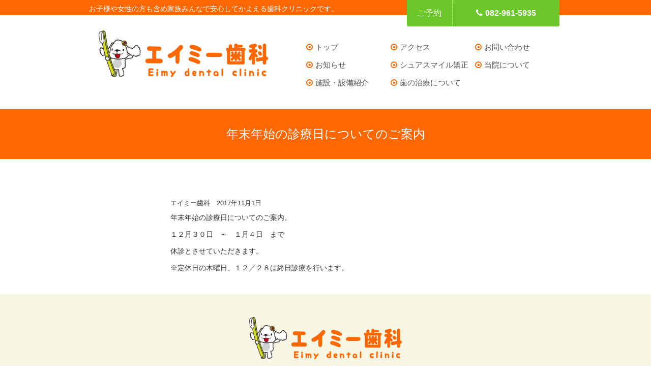

--- FILE ---
content_type: text/html; charset=UTF-8
request_url: https://eimy-dc.com/news/%E5%B9%B4%E6%9C%AB%E5%B9%B4%E5%A7%8B%E3%81%AE%E8%A8%BA%E7%99%82%E6%97%A5%E3%81%AB%E3%81%A4%E3%81%84%E3%81%A6%E3%81%AE%E3%81%94%E6%A1%88%E5%86%85-2/
body_size: 11812
content:
<!DOCTYPE html>
	<head>	
	
	<!-- ==============================================
	　 サイトタイトル
	=============================================== -->
	<title>年末年始の診療日についてのご案内 | エイミー歯科エイミー歯科</title>
	
	<!-- ==============================================
		metaタグ
	=============================================== -->
	
	<!-- パフォーマンスのために使用する文字のエンコーディングを記述 -->
	<meta charset="UTF-8" />
	
	<!-- IE8+に対して「IE=edge」と指定することで、利用できる最も互換性の高い最新のエンジンを使用するよう指示できる -->
	<meta http-equiv="X-UA-Compatible" content="IE=edge">
	
	<!-- モバイル端末への対応、ページをビューポートの幅に合わせてレンダリング（Android, iOS6以降）。ズームを許可しない設定「user-scalable=no」は加えない方がよい -->
	<meta name="viewport" content="width=device-width, initial-scale=1">
	
	<!-- content属性にページの紹介文を記述-->
	<meta name="description" content="">
	 
	<!-- content属性にページの著者情報を記述 -->
	<meta name="author" content="">
	
	<!-- iOSなどスマホで電話番号を自動で電話リンクへ書き換えるのを防ぐ -->
	<meta name="format-detection" content="telephone=no">
	
	<!-- ==============================================
	　CSS
	=============================================== -->	
	<link href="https://eimy-dc.com/wp/wp-content/themes/CRAZY_WP_Theme_Ocean/bs/css/bootstrap.min.css" rel="stylesheet" media="screen">
	<!-- フォントアイコン -->
	<link href="//netdna.bootstrapcdn.com/bootstrap/3.0.0/css/bootstrap-glyphicons.css" rel="stylesheet" media="screen">
	<link href="//netdna.bootstrapcdn.com/font-awesome/4.0.3/css/font-awesome.css" rel="stylesheet">
	
	<!-- 画像スライダー -->
	<link href="https://eimy-dc.com/wp/wp-content/themes/CRAZY_WP_Theme_Ocean/js/flexslider.css" rel="stylesheet" />
	

	<!-- wordpressスタイルシート -->
	<link rel="stylesheet" type="text/css" href="https://eimy-dc.com/wp/wp-content/themes/CRAZY_WP_Theme_Ocean/style.css" />
	
	<!-- IE8以下用に2つのスクリプトを記述
     html5shiv.js: IE8以下にHTML5の要素を認識するようにさせる
     respond.js: IE8以下にMedia Queriesの代替え機能を提供 -->
	<!--[if lt IE 9]>
	<script src="//cdn.jsdelivr.net/html5shiv/3.7.2/html5shiv.min.js"></script>
	<script src="//cdnjs.cloudflare.com/ajax/libs/respond.js/1.4.2/respond.min.js"></script>
	<![endif]-->
	
	<!-- ==============================================
	　Favicons
	=============================================== -->
	<link rel="shortcut icon" href="https://eimy-dc.com/wp/wp-content/themes/CRAZY_WP_Theme_Ocean/bs/assets/favicon.ico">
	<link rel="apple-touch-icon" href="https://eimy-dc.com/wp/wp-content/themes/CRAZY_WP_Theme_Ocean/bs/assets/apple-touch-icon.png">
	<link rel="apple-touch-icon" sizes="72x72" href="https://eimy-dc.com/wp/wp-content/themes/CRAZY_WP_Theme_Ocean/bs/assets/apple-touch-icon-72x72.png">
	<link rel="apple-touch-icon" sizes="114x114" href="https://eimy-dc.com/wp/wp-content/themes/CRAZY_WP_Theme_Ocean/bs/assets/apple-touch-icon-114x114.png">
		
	
	<!-- ==============================================
	　Fonts
	=============================================== -->
<link href='https://fonts.googleapis.com/css?family=Lato:100,300,400' rel='stylesheet' type='text/css'>
	
	<!-- ==============================================
	　JavaScript
	=============================================== -->
	
	
	
		<style>img:is([sizes="auto" i], [sizes^="auto," i]) { contain-intrinsic-size: 3000px 1500px }</style>
	
		<!-- All in One SEO 4.1.3.4 -->
		<meta name="description" content="年末年始の診療日についてのご案内。 １２月３０日 ～ １月４日 まで 休診とさせていただきます。 ※定休日の木 […]"/>
		<link rel="canonical" href="https://eimy-dc.com/news/%e5%b9%b4%e6%9c%ab%e5%b9%b4%e5%a7%8b%e3%81%ae%e8%a8%ba%e7%99%82%e6%97%a5%e3%81%ab%e3%81%a4%e3%81%84%e3%81%a6%e3%81%ae%e3%81%94%e6%a1%88%e5%86%85-2/" />
		<meta property="og:site_name" content="エイミー歯科 | お子様や女性の方も含め家族みんなで安心してかよえる歯科クリニックです。" />
		<meta property="og:type" content="article" />
		<meta property="og:title" content="年末年始の診療日についてのご案内 | エイミー歯科" />
		<meta property="og:description" content="年末年始の診療日についてのご案内。 １２月３０日 ～ １月４日 まで 休診とさせていただきます。 ※定休日の木 […]" />
		<meta property="og:url" content="https://eimy-dc.com/news/%e5%b9%b4%e6%9c%ab%e5%b9%b4%e5%a7%8b%e3%81%ae%e8%a8%ba%e7%99%82%e6%97%a5%e3%81%ab%e3%81%a4%e3%81%84%e3%81%a6%e3%81%ae%e3%81%94%e6%a1%88%e5%86%85-2/" />
		<meta property="article:published_time" content="2017-11-01T08:21:56Z" />
		<meta property="article:modified_time" content="2017-11-01T08:24:14Z" />
		<meta property="article:author" content="info@eimy-dc.com" />
		<meta name="twitter:card" content="summary" />
		<meta name="twitter:domain" content="eimy-dc.com" />
		<meta name="twitter:title" content="年末年始の診療日についてのご案内 | エイミー歯科" />
		<meta name="twitter:description" content="年末年始の診療日についてのご案内。 １２月３０日 ～ １月４日 まで 休診とさせていただきます。 ※定休日の木 […]" />
		<meta name="google" content="nositelinkssearchbox" />
		<script type="application/ld+json" class="aioseo-schema">
			{"@context":"https:\/\/schema.org","@graph":[{"@type":"WebSite","@id":"https:\/\/eimy-dc.com\/#website","url":"https:\/\/eimy-dc.com\/","name":"\u30a8\u30a4\u30df\u30fc\u6b6f\u79d1","description":"\u304a\u5b50\u69d8\u3084\u5973\u6027\u306e\u65b9\u3082\u542b\u3081\u5bb6\u65cf\u307f\u3093\u306a\u3067\u5b89\u5fc3\u3057\u3066\u304b\u3088\u3048\u308b\u6b6f\u79d1\u30af\u30ea\u30cb\u30c3\u30af\u3067\u3059\u3002","publisher":{"@id":"https:\/\/eimy-dc.com\/#organization"}},{"@type":"Organization","@id":"https:\/\/eimy-dc.com\/#organization","name":"\u30a8\u30a4\u30df\u30fc\u6b6f\u79d1","url":"https:\/\/eimy-dc.com\/"},{"@type":"BreadcrumbList","@id":"https:\/\/eimy-dc.com\/news\/%e5%b9%b4%e6%9c%ab%e5%b9%b4%e5%a7%8b%e3%81%ae%e8%a8%ba%e7%99%82%e6%97%a5%e3%81%ab%e3%81%a4%e3%81%84%e3%81%a6%e3%81%ae%e3%81%94%e6%a1%88%e5%86%85-2\/#breadcrumblist","itemListElement":[{"@type":"ListItem","@id":"https:\/\/eimy-dc.com\/#listItem","position":"1","item":{"@type":"WebPage","@id":"https:\/\/eimy-dc.com\/","name":"\u30db\u30fc\u30e0","description":"\u30a8\u30a4\u30df\u30fc\u6b6f\u79d1\u306f\u5e83\u5cf6\u5e02\u4f50\u4f2f\u533a\u4e94\u65e5\u5e02\u306b\u3042\u308b\u6b6f\u79d1\u30af\u30ea\u30cb\u30c3\u30af\u3067\u3059\u3002\u30b3\u30a4\u30f3\u901a\u308a\u8fd1\u304f\u3001\u30a8\u30c7\u30a3\u30aa\u30f3\u4e94\u65e5\u5e02\u5e97\u3055\u3093\u306e\u5411\u3044\u306b\u3042\u308a\u3001\u304a\u5b50\u69d8\u3084\u5973\u6027\u306e\u65b9\u3082\u542b\u3081\u5bb6\u65cf\u307f\u3093\u306a\u3067\u5b89\u5fc3\u3057\u3066\u901a\u3063\u3066\u3044\u305f\u3060\u3051\u307e\u3059\u3002","url":"https:\/\/eimy-dc.com\/"},"nextItem":"https:\/\/eimy-dc.com\/news\/%e5%b9%b4%e6%9c%ab%e5%b9%b4%e5%a7%8b%e3%81%ae%e8%a8%ba%e7%99%82%e6%97%a5%e3%81%ab%e3%81%a4%e3%81%84%e3%81%a6%e3%81%ae%e3%81%94%e6%a1%88%e5%86%85-2\/#listItem"},{"@type":"ListItem","@id":"https:\/\/eimy-dc.com\/news\/%e5%b9%b4%e6%9c%ab%e5%b9%b4%e5%a7%8b%e3%81%ae%e8%a8%ba%e7%99%82%e6%97%a5%e3%81%ab%e3%81%a4%e3%81%84%e3%81%a6%e3%81%ae%e3%81%94%e6%a1%88%e5%86%85-2\/#listItem","position":"2","item":{"@type":"WebPage","@id":"https:\/\/eimy-dc.com\/news\/%e5%b9%b4%e6%9c%ab%e5%b9%b4%e5%a7%8b%e3%81%ae%e8%a8%ba%e7%99%82%e6%97%a5%e3%81%ab%e3%81%a4%e3%81%84%e3%81%a6%e3%81%ae%e3%81%94%e6%a1%88%e5%86%85-2\/","name":"\u5e74\u672b\u5e74\u59cb\u306e\u8a3a\u7642\u65e5\u306b\u3064\u3044\u3066\u306e\u3054\u6848\u5185","description":"\u5e74\u672b\u5e74\u59cb\u306e\u8a3a\u7642\u65e5\u306b\u3064\u3044\u3066\u306e\u3054\u6848\u5185\u3002 \uff11\uff12\u6708\uff13\uff10\u65e5 \uff5e \uff11\u6708\uff14\u65e5 \u307e\u3067 \u4f11\u8a3a\u3068\u3055\u305b\u3066\u3044\u305f\u3060\u304d\u307e\u3059\u3002 \u203b\u5b9a\u4f11\u65e5\u306e\u6728 [\u2026]","url":"https:\/\/eimy-dc.com\/news\/%e5%b9%b4%e6%9c%ab%e5%b9%b4%e5%a7%8b%e3%81%ae%e8%a8%ba%e7%99%82%e6%97%a5%e3%81%ab%e3%81%a4%e3%81%84%e3%81%a6%e3%81%ae%e3%81%94%e6%a1%88%e5%86%85-2\/"},"previousItem":"https:\/\/eimy-dc.com\/#listItem"}]},{"@type":"Person","@id":"https:\/\/eimy-dc.com\/author\/eimy-dc\/#author","url":"https:\/\/eimy-dc.com\/author\/eimy-dc\/","name":"eimy-dc","image":{"@type":"ImageObject","@id":"https:\/\/eimy-dc.com\/news\/%e5%b9%b4%e6%9c%ab%e5%b9%b4%e5%a7%8b%e3%81%ae%e8%a8%ba%e7%99%82%e6%97%a5%e3%81%ab%e3%81%a4%e3%81%84%e3%81%a6%e3%81%ae%e3%81%94%e6%a1%88%e5%86%85-2\/#authorImage","url":"https:\/\/secure.gravatar.com\/avatar\/9eb63917a061901d876cb3a34982253a614f90c83e9557cc4a3a0eb57363f919?s=96&d=mm&r=g","width":"96","height":"96","caption":"eimy-dc"},"sameAs":["info@eimy-dc.com"]},{"@type":"WebPage","@id":"https:\/\/eimy-dc.com\/news\/%e5%b9%b4%e6%9c%ab%e5%b9%b4%e5%a7%8b%e3%81%ae%e8%a8%ba%e7%99%82%e6%97%a5%e3%81%ab%e3%81%a4%e3%81%84%e3%81%a6%e3%81%ae%e3%81%94%e6%a1%88%e5%86%85-2\/#webpage","url":"https:\/\/eimy-dc.com\/news\/%e5%b9%b4%e6%9c%ab%e5%b9%b4%e5%a7%8b%e3%81%ae%e8%a8%ba%e7%99%82%e6%97%a5%e3%81%ab%e3%81%a4%e3%81%84%e3%81%a6%e3%81%ae%e3%81%94%e6%a1%88%e5%86%85-2\/","name":"\u5e74\u672b\u5e74\u59cb\u306e\u8a3a\u7642\u65e5\u306b\u3064\u3044\u3066\u306e\u3054\u6848\u5185 | \u30a8\u30a4\u30df\u30fc\u6b6f\u79d1","description":"\u5e74\u672b\u5e74\u59cb\u306e\u8a3a\u7642\u65e5\u306b\u3064\u3044\u3066\u306e\u3054\u6848\u5185\u3002 \uff11\uff12\u6708\uff13\uff10\u65e5 \uff5e \uff11\u6708\uff14\u65e5 \u307e\u3067 \u4f11\u8a3a\u3068\u3055\u305b\u3066\u3044\u305f\u3060\u304d\u307e\u3059\u3002 \u203b\u5b9a\u4f11\u65e5\u306e\u6728 [\u2026]","inLanguage":"ja","isPartOf":{"@id":"https:\/\/eimy-dc.com\/#website"},"breadcrumb":{"@id":"https:\/\/eimy-dc.com\/news\/%e5%b9%b4%e6%9c%ab%e5%b9%b4%e5%a7%8b%e3%81%ae%e8%a8%ba%e7%99%82%e6%97%a5%e3%81%ab%e3%81%a4%e3%81%84%e3%81%a6%e3%81%ae%e3%81%94%e6%a1%88%e5%86%85-2\/#breadcrumblist"},"author":"https:\/\/eimy-dc.com\/author\/eimy-dc\/#author","creator":"https:\/\/eimy-dc.com\/author\/eimy-dc\/#author","datePublished":"2017-11-01T08:21:56+09:00","dateModified":"2017-11-01T08:24:14+09:00"}]}
		</script>
		<!-- All in One SEO -->

		<!-- This site uses the Google Analytics by ExactMetrics plugin v6.8.0 - Using Analytics tracking - https://www.exactmetrics.com/ -->
							<script src="//www.googletagmanager.com/gtag/js?id=UA-77015451-1"  type="text/javascript" data-cfasync="false" async></script>
			<script type="text/javascript" data-cfasync="false">
				var em_version = '6.8.0';
				var em_track_user = true;
				var em_no_track_reason = '';
				
								var disableStr = 'ga-disable-UA-77015451-1';

				/* Function to detect opted out users */
				function __gtagTrackerIsOptedOut() {
					return document.cookie.indexOf( disableStr + '=true' ) > - 1;
				}

				/* Disable tracking if the opt-out cookie exists. */
				if ( __gtagTrackerIsOptedOut() ) {
					window[disableStr] = true;
				}

				/* Opt-out function */
				function __gtagTrackerOptout() {
					document.cookie = disableStr + '=true; expires=Thu, 31 Dec 2099 23:59:59 UTC; path=/';
					window[disableStr] = true;
				}

				if ( 'undefined' === typeof gaOptout ) {
					function gaOptout() {
						__gtagTrackerOptout();
					}
				}
								window.dataLayer = window.dataLayer || [];
				if ( em_track_user ) {
					function __gtagTracker() {dataLayer.push( arguments );}
					__gtagTracker( 'js', new Date() );
					__gtagTracker( 'set', {
						'developer_id.dNDMyYj' : true,
						                    });
					__gtagTracker( 'config', 'UA-77015451-1', {
						forceSSL:true,					} );
										window.gtag = __gtagTracker;										(
						function () {
							/* https://developers.google.com/analytics/devguides/collection/analyticsjs/ */
							/* ga and __gaTracker compatibility shim. */
							var noopfn = function () {
								return null;
							};
							var newtracker = function () {
								return new Tracker();
							};
							var Tracker = function () {
								return null;
							};
							var p = Tracker.prototype;
							p.get = noopfn;
							p.set = noopfn;
							p.send = function (){
								var args = Array.prototype.slice.call(arguments);
								args.unshift( 'send' );
								__gaTracker.apply(null, args);
							};
							var __gaTracker = function () {
								var len = arguments.length;
								if ( len === 0 ) {
									return;
								}
								var f = arguments[len - 1];
								if ( typeof f !== 'object' || f === null || typeof f.hitCallback !== 'function' ) {
									if ( 'send' === arguments[0] ) {
										var hitConverted, hitObject = false, action;
										if ( 'event' === arguments[1] ) {
											if ( 'undefined' !== typeof arguments[3] ) {
												hitObject = {
													'eventAction': arguments[3],
													'eventCategory': arguments[2],
													'eventLabel': arguments[4],
													'value': arguments[5] ? arguments[5] : 1,
												}
											}
										}
										if ( 'pageview' === arguments[1] ) {
											if ( 'undefined' !== typeof arguments[2] ) {
												hitObject = {
													'eventAction': 'page_view',
													'page_path' : arguments[2],
												}
											}
										}
										if ( typeof arguments[2] === 'object' ) {
											hitObject = arguments[2];
										}
										if ( typeof arguments[5] === 'object' ) {
											Object.assign( hitObject, arguments[5] );
										}
										if ( 'undefined' !== typeof arguments[1].hitType ) {
											hitObject = arguments[1];
											if ( 'pageview' === hitObject.hitType ) {
												hitObject.eventAction = 'page_view';
											}
										}
										if ( hitObject ) {
											action = 'timing' === arguments[1].hitType ? 'timing_complete' : hitObject.eventAction;
											hitConverted = mapArgs( hitObject );
											__gtagTracker( 'event', action, hitConverted );
										}
									}
									return;
								}

								function mapArgs( args ) {
									var arg, hit = {};
									var gaMap = {
										'eventCategory': 'event_category',
										'eventAction': 'event_action',
										'eventLabel': 'event_label',
										'eventValue': 'event_value',
										'nonInteraction': 'non_interaction',
										'timingCategory': 'event_category',
										'timingVar': 'name',
										'timingValue': 'value',
										'timingLabel': 'event_label',
										'page' : 'page_path',
										'location' : 'page_location',
										'title' : 'page_title',
									};
									for ( arg in args ) {
										if ( args.hasOwnProperty(arg) && gaMap.hasOwnProperty(arg) ) {
											hit[gaMap[arg]] = args[arg];
										} else {
											hit[arg] = args[arg];
										}
									}
									return hit;
								}

								try {
									f.hitCallback();
								} catch ( ex ) {
								}
							};
							__gaTracker.create = newtracker;
							__gaTracker.getByName = newtracker;
							__gaTracker.getAll = function () {
								return [];
							};
							__gaTracker.remove = noopfn;
							__gaTracker.loaded = true;
							window['__gaTracker'] = __gaTracker;
						}
					)();
									} else {
										console.log( "" );
					( function () {
							function __gtagTracker() {
								return null;
							}
							window['__gtagTracker'] = __gtagTracker;
							window['gtag'] = __gtagTracker;
					} )();
									}
			</script>
				<!-- / Google Analytics by ExactMetrics -->
		<script type="text/javascript">
/* <![CDATA[ */
window._wpemojiSettings = {"baseUrl":"https:\/\/s.w.org\/images\/core\/emoji\/16.0.1\/72x72\/","ext":".png","svgUrl":"https:\/\/s.w.org\/images\/core\/emoji\/16.0.1\/svg\/","svgExt":".svg","source":{"concatemoji":"https:\/\/eimy-dc.com\/wp\/wp-includes\/js\/wp-emoji-release.min.js?ver=6.8.3"}};
/*! This file is auto-generated */
!function(s,n){var o,i,e;function c(e){try{var t={supportTests:e,timestamp:(new Date).valueOf()};sessionStorage.setItem(o,JSON.stringify(t))}catch(e){}}function p(e,t,n){e.clearRect(0,0,e.canvas.width,e.canvas.height),e.fillText(t,0,0);var t=new Uint32Array(e.getImageData(0,0,e.canvas.width,e.canvas.height).data),a=(e.clearRect(0,0,e.canvas.width,e.canvas.height),e.fillText(n,0,0),new Uint32Array(e.getImageData(0,0,e.canvas.width,e.canvas.height).data));return t.every(function(e,t){return e===a[t]})}function u(e,t){e.clearRect(0,0,e.canvas.width,e.canvas.height),e.fillText(t,0,0);for(var n=e.getImageData(16,16,1,1),a=0;a<n.data.length;a++)if(0!==n.data[a])return!1;return!0}function f(e,t,n,a){switch(t){case"flag":return n(e,"\ud83c\udff3\ufe0f\u200d\u26a7\ufe0f","\ud83c\udff3\ufe0f\u200b\u26a7\ufe0f")?!1:!n(e,"\ud83c\udde8\ud83c\uddf6","\ud83c\udde8\u200b\ud83c\uddf6")&&!n(e,"\ud83c\udff4\udb40\udc67\udb40\udc62\udb40\udc65\udb40\udc6e\udb40\udc67\udb40\udc7f","\ud83c\udff4\u200b\udb40\udc67\u200b\udb40\udc62\u200b\udb40\udc65\u200b\udb40\udc6e\u200b\udb40\udc67\u200b\udb40\udc7f");case"emoji":return!a(e,"\ud83e\udedf")}return!1}function g(e,t,n,a){var r="undefined"!=typeof WorkerGlobalScope&&self instanceof WorkerGlobalScope?new OffscreenCanvas(300,150):s.createElement("canvas"),o=r.getContext("2d",{willReadFrequently:!0}),i=(o.textBaseline="top",o.font="600 32px Arial",{});return e.forEach(function(e){i[e]=t(o,e,n,a)}),i}function t(e){var t=s.createElement("script");t.src=e,t.defer=!0,s.head.appendChild(t)}"undefined"!=typeof Promise&&(o="wpEmojiSettingsSupports",i=["flag","emoji"],n.supports={everything:!0,everythingExceptFlag:!0},e=new Promise(function(e){s.addEventListener("DOMContentLoaded",e,{once:!0})}),new Promise(function(t){var n=function(){try{var e=JSON.parse(sessionStorage.getItem(o));if("object"==typeof e&&"number"==typeof e.timestamp&&(new Date).valueOf()<e.timestamp+604800&&"object"==typeof e.supportTests)return e.supportTests}catch(e){}return null}();if(!n){if("undefined"!=typeof Worker&&"undefined"!=typeof OffscreenCanvas&&"undefined"!=typeof URL&&URL.createObjectURL&&"undefined"!=typeof Blob)try{var e="postMessage("+g.toString()+"("+[JSON.stringify(i),f.toString(),p.toString(),u.toString()].join(",")+"));",a=new Blob([e],{type:"text/javascript"}),r=new Worker(URL.createObjectURL(a),{name:"wpTestEmojiSupports"});return void(r.onmessage=function(e){c(n=e.data),r.terminate(),t(n)})}catch(e){}c(n=g(i,f,p,u))}t(n)}).then(function(e){for(var t in e)n.supports[t]=e[t],n.supports.everything=n.supports.everything&&n.supports[t],"flag"!==t&&(n.supports.everythingExceptFlag=n.supports.everythingExceptFlag&&n.supports[t]);n.supports.everythingExceptFlag=n.supports.everythingExceptFlag&&!n.supports.flag,n.DOMReady=!1,n.readyCallback=function(){n.DOMReady=!0}}).then(function(){return e}).then(function(){var e;n.supports.everything||(n.readyCallback(),(e=n.source||{}).concatemoji?t(e.concatemoji):e.wpemoji&&e.twemoji&&(t(e.twemoji),t(e.wpemoji)))}))}((window,document),window._wpemojiSettings);
/* ]]> */
</script>
<style id='wp-emoji-styles-inline-css' type='text/css'>

	img.wp-smiley, img.emoji {
		display: inline !important;
		border: none !important;
		box-shadow: none !important;
		height: 1em !important;
		width: 1em !important;
		margin: 0 0.07em !important;
		vertical-align: -0.1em !important;
		background: none !important;
		padding: 0 !important;
	}
</style>
<link rel='stylesheet' id='wp-block-library-css' href='https://eimy-dc.com/wp/wp-includes/css/dist/block-library/style.min.css?ver=6.8.3' type='text/css' media='all' />
<style id='classic-theme-styles-inline-css' type='text/css'>
/*! This file is auto-generated */
.wp-block-button__link{color:#fff;background-color:#32373c;border-radius:9999px;box-shadow:none;text-decoration:none;padding:calc(.667em + 2px) calc(1.333em + 2px);font-size:1.125em}.wp-block-file__button{background:#32373c;color:#fff;text-decoration:none}
</style>
<style id='global-styles-inline-css' type='text/css'>
:root{--wp--preset--aspect-ratio--square: 1;--wp--preset--aspect-ratio--4-3: 4/3;--wp--preset--aspect-ratio--3-4: 3/4;--wp--preset--aspect-ratio--3-2: 3/2;--wp--preset--aspect-ratio--2-3: 2/3;--wp--preset--aspect-ratio--16-9: 16/9;--wp--preset--aspect-ratio--9-16: 9/16;--wp--preset--color--black: #000000;--wp--preset--color--cyan-bluish-gray: #abb8c3;--wp--preset--color--white: #ffffff;--wp--preset--color--pale-pink: #f78da7;--wp--preset--color--vivid-red: #cf2e2e;--wp--preset--color--luminous-vivid-orange: #ff6900;--wp--preset--color--luminous-vivid-amber: #fcb900;--wp--preset--color--light-green-cyan: #7bdcb5;--wp--preset--color--vivid-green-cyan: #00d084;--wp--preset--color--pale-cyan-blue: #8ed1fc;--wp--preset--color--vivid-cyan-blue: #0693e3;--wp--preset--color--vivid-purple: #9b51e0;--wp--preset--gradient--vivid-cyan-blue-to-vivid-purple: linear-gradient(135deg,rgba(6,147,227,1) 0%,rgb(155,81,224) 100%);--wp--preset--gradient--light-green-cyan-to-vivid-green-cyan: linear-gradient(135deg,rgb(122,220,180) 0%,rgb(0,208,130) 100%);--wp--preset--gradient--luminous-vivid-amber-to-luminous-vivid-orange: linear-gradient(135deg,rgba(252,185,0,1) 0%,rgba(255,105,0,1) 100%);--wp--preset--gradient--luminous-vivid-orange-to-vivid-red: linear-gradient(135deg,rgba(255,105,0,1) 0%,rgb(207,46,46) 100%);--wp--preset--gradient--very-light-gray-to-cyan-bluish-gray: linear-gradient(135deg,rgb(238,238,238) 0%,rgb(169,184,195) 100%);--wp--preset--gradient--cool-to-warm-spectrum: linear-gradient(135deg,rgb(74,234,220) 0%,rgb(151,120,209) 20%,rgb(207,42,186) 40%,rgb(238,44,130) 60%,rgb(251,105,98) 80%,rgb(254,248,76) 100%);--wp--preset--gradient--blush-light-purple: linear-gradient(135deg,rgb(255,206,236) 0%,rgb(152,150,240) 100%);--wp--preset--gradient--blush-bordeaux: linear-gradient(135deg,rgb(254,205,165) 0%,rgb(254,45,45) 50%,rgb(107,0,62) 100%);--wp--preset--gradient--luminous-dusk: linear-gradient(135deg,rgb(255,203,112) 0%,rgb(199,81,192) 50%,rgb(65,88,208) 100%);--wp--preset--gradient--pale-ocean: linear-gradient(135deg,rgb(255,245,203) 0%,rgb(182,227,212) 50%,rgb(51,167,181) 100%);--wp--preset--gradient--electric-grass: linear-gradient(135deg,rgb(202,248,128) 0%,rgb(113,206,126) 100%);--wp--preset--gradient--midnight: linear-gradient(135deg,rgb(2,3,129) 0%,rgb(40,116,252) 100%);--wp--preset--font-size--small: 13px;--wp--preset--font-size--medium: 20px;--wp--preset--font-size--large: 36px;--wp--preset--font-size--x-large: 42px;--wp--preset--spacing--20: 0.44rem;--wp--preset--spacing--30: 0.67rem;--wp--preset--spacing--40: 1rem;--wp--preset--spacing--50: 1.5rem;--wp--preset--spacing--60: 2.25rem;--wp--preset--spacing--70: 3.38rem;--wp--preset--spacing--80: 5.06rem;--wp--preset--shadow--natural: 6px 6px 9px rgba(0, 0, 0, 0.2);--wp--preset--shadow--deep: 12px 12px 50px rgba(0, 0, 0, 0.4);--wp--preset--shadow--sharp: 6px 6px 0px rgba(0, 0, 0, 0.2);--wp--preset--shadow--outlined: 6px 6px 0px -3px rgba(255, 255, 255, 1), 6px 6px rgba(0, 0, 0, 1);--wp--preset--shadow--crisp: 6px 6px 0px rgba(0, 0, 0, 1);}:where(.is-layout-flex){gap: 0.5em;}:where(.is-layout-grid){gap: 0.5em;}body .is-layout-flex{display: flex;}.is-layout-flex{flex-wrap: wrap;align-items: center;}.is-layout-flex > :is(*, div){margin: 0;}body .is-layout-grid{display: grid;}.is-layout-grid > :is(*, div){margin: 0;}:where(.wp-block-columns.is-layout-flex){gap: 2em;}:where(.wp-block-columns.is-layout-grid){gap: 2em;}:where(.wp-block-post-template.is-layout-flex){gap: 1.25em;}:where(.wp-block-post-template.is-layout-grid){gap: 1.25em;}.has-black-color{color: var(--wp--preset--color--black) !important;}.has-cyan-bluish-gray-color{color: var(--wp--preset--color--cyan-bluish-gray) !important;}.has-white-color{color: var(--wp--preset--color--white) !important;}.has-pale-pink-color{color: var(--wp--preset--color--pale-pink) !important;}.has-vivid-red-color{color: var(--wp--preset--color--vivid-red) !important;}.has-luminous-vivid-orange-color{color: var(--wp--preset--color--luminous-vivid-orange) !important;}.has-luminous-vivid-amber-color{color: var(--wp--preset--color--luminous-vivid-amber) !important;}.has-light-green-cyan-color{color: var(--wp--preset--color--light-green-cyan) !important;}.has-vivid-green-cyan-color{color: var(--wp--preset--color--vivid-green-cyan) !important;}.has-pale-cyan-blue-color{color: var(--wp--preset--color--pale-cyan-blue) !important;}.has-vivid-cyan-blue-color{color: var(--wp--preset--color--vivid-cyan-blue) !important;}.has-vivid-purple-color{color: var(--wp--preset--color--vivid-purple) !important;}.has-black-background-color{background-color: var(--wp--preset--color--black) !important;}.has-cyan-bluish-gray-background-color{background-color: var(--wp--preset--color--cyan-bluish-gray) !important;}.has-white-background-color{background-color: var(--wp--preset--color--white) !important;}.has-pale-pink-background-color{background-color: var(--wp--preset--color--pale-pink) !important;}.has-vivid-red-background-color{background-color: var(--wp--preset--color--vivid-red) !important;}.has-luminous-vivid-orange-background-color{background-color: var(--wp--preset--color--luminous-vivid-orange) !important;}.has-luminous-vivid-amber-background-color{background-color: var(--wp--preset--color--luminous-vivid-amber) !important;}.has-light-green-cyan-background-color{background-color: var(--wp--preset--color--light-green-cyan) !important;}.has-vivid-green-cyan-background-color{background-color: var(--wp--preset--color--vivid-green-cyan) !important;}.has-pale-cyan-blue-background-color{background-color: var(--wp--preset--color--pale-cyan-blue) !important;}.has-vivid-cyan-blue-background-color{background-color: var(--wp--preset--color--vivid-cyan-blue) !important;}.has-vivid-purple-background-color{background-color: var(--wp--preset--color--vivid-purple) !important;}.has-black-border-color{border-color: var(--wp--preset--color--black) !important;}.has-cyan-bluish-gray-border-color{border-color: var(--wp--preset--color--cyan-bluish-gray) !important;}.has-white-border-color{border-color: var(--wp--preset--color--white) !important;}.has-pale-pink-border-color{border-color: var(--wp--preset--color--pale-pink) !important;}.has-vivid-red-border-color{border-color: var(--wp--preset--color--vivid-red) !important;}.has-luminous-vivid-orange-border-color{border-color: var(--wp--preset--color--luminous-vivid-orange) !important;}.has-luminous-vivid-amber-border-color{border-color: var(--wp--preset--color--luminous-vivid-amber) !important;}.has-light-green-cyan-border-color{border-color: var(--wp--preset--color--light-green-cyan) !important;}.has-vivid-green-cyan-border-color{border-color: var(--wp--preset--color--vivid-green-cyan) !important;}.has-pale-cyan-blue-border-color{border-color: var(--wp--preset--color--pale-cyan-blue) !important;}.has-vivid-cyan-blue-border-color{border-color: var(--wp--preset--color--vivid-cyan-blue) !important;}.has-vivid-purple-border-color{border-color: var(--wp--preset--color--vivid-purple) !important;}.has-vivid-cyan-blue-to-vivid-purple-gradient-background{background: var(--wp--preset--gradient--vivid-cyan-blue-to-vivid-purple) !important;}.has-light-green-cyan-to-vivid-green-cyan-gradient-background{background: var(--wp--preset--gradient--light-green-cyan-to-vivid-green-cyan) !important;}.has-luminous-vivid-amber-to-luminous-vivid-orange-gradient-background{background: var(--wp--preset--gradient--luminous-vivid-amber-to-luminous-vivid-orange) !important;}.has-luminous-vivid-orange-to-vivid-red-gradient-background{background: var(--wp--preset--gradient--luminous-vivid-orange-to-vivid-red) !important;}.has-very-light-gray-to-cyan-bluish-gray-gradient-background{background: var(--wp--preset--gradient--very-light-gray-to-cyan-bluish-gray) !important;}.has-cool-to-warm-spectrum-gradient-background{background: var(--wp--preset--gradient--cool-to-warm-spectrum) !important;}.has-blush-light-purple-gradient-background{background: var(--wp--preset--gradient--blush-light-purple) !important;}.has-blush-bordeaux-gradient-background{background: var(--wp--preset--gradient--blush-bordeaux) !important;}.has-luminous-dusk-gradient-background{background: var(--wp--preset--gradient--luminous-dusk) !important;}.has-pale-ocean-gradient-background{background: var(--wp--preset--gradient--pale-ocean) !important;}.has-electric-grass-gradient-background{background: var(--wp--preset--gradient--electric-grass) !important;}.has-midnight-gradient-background{background: var(--wp--preset--gradient--midnight) !important;}.has-small-font-size{font-size: var(--wp--preset--font-size--small) !important;}.has-medium-font-size{font-size: var(--wp--preset--font-size--medium) !important;}.has-large-font-size{font-size: var(--wp--preset--font-size--large) !important;}.has-x-large-font-size{font-size: var(--wp--preset--font-size--x-large) !important;}
:where(.wp-block-post-template.is-layout-flex){gap: 1.25em;}:where(.wp-block-post-template.is-layout-grid){gap: 1.25em;}
:where(.wp-block-columns.is-layout-flex){gap: 2em;}:where(.wp-block-columns.is-layout-grid){gap: 2em;}
:root :where(.wp-block-pullquote){font-size: 1.5em;line-height: 1.6;}
</style>
<link rel='stylesheet' id='biz-cal-style-css' href='https://eimy-dc.com/wp/wp-content/plugins/biz-calendar/biz-cal.css?ver=2.2.0' type='text/css' media='all' />
<link rel='stylesheet' id='contact-form-7-css' href='https://eimy-dc.com/wp/wp-content/plugins/contact-form-7/includes/css/styles.css?ver=5.4.2' type='text/css' media='all' />
<link rel='stylesheet' id='contact-form-7-confirm-css' href='https://eimy-dc.com/wp/wp-content/plugins/contact-form-7-add-confirm/includes/css/styles.css?ver=5.1' type='text/css' media='all' />
<script type="text/javascript" id="exactmetrics-frontend-script-js-extra">
/* <![CDATA[ */
var exactmetrics_frontend = {"js_events_tracking":"true","download_extensions":"zip,mp3,mpeg,pdf,docx,pptx,xlsx,rar","inbound_paths":"[{\"path\":\"\\\/go\\\/\",\"label\":\"affiliate\"},{\"path\":\"\\\/recommend\\\/\",\"label\":\"affiliate\"}]","home_url":"https:\/\/eimy-dc.com","hash_tracking":"false","ua":"UA-77015451-1"};
/* ]]> */
</script>
<script type="text/javascript" src="https://eimy-dc.com/wp/wp-content/plugins/google-analytics-dashboard-for-wp/assets/js/frontend-gtag.min.js?ver=6.8.0" id="exactmetrics-frontend-script-js"></script>
<script type="text/javascript" src="https://eimy-dc.com/wp/wp-includes/js/jquery/jquery.min.js?ver=3.7.1" id="jquery-core-js"></script>
<script type="text/javascript" src="https://eimy-dc.com/wp/wp-includes/js/jquery/jquery-migrate.min.js?ver=3.4.1" id="jquery-migrate-js"></script>
<script type="text/javascript" id="biz-cal-script-js-extra">
/* <![CDATA[ */
var bizcalOptions = {"holiday_title":"\u4f11\u8a3a\u65e5","sun":"on","thu":"on","temp_holidays":"2019-01-01\r\n2019-01-02\r\n2019-01-03\r\n2019-01-14\r\n2019-02-11\r\n2019-04-29\r\n2019-05-03\r\n\r\n2019-05-04\r\n2019-05-05\r\n2019-05-06\r\n2019-07-15\r\n2019-08-12\r\n2019-08-13\r\n2019-08-14\r\n2019-08-16\r\n2019-09-16\r\n2019-09-23\r\n2019-10-14\r\n2019-10-22\r\n2019-11-04\r\n2019-11-23\r\n2019-12-28\r\n2019-12-30\r\n2019-12-31\r\n2020-01-01\r\n2020-01-03\r\n2020-02-06\r\n2020-02-11\r\n2020-02-20\r\n2020-02-24\r\n2020-03-05\r\n2020-03-12\r\n2020-03-20\r\n2020-03-26\r\n2020-04-02\r\n2020-04-09\r\n2020-04-16\r\n2020-04-23\r\n2020-04-29\r\n2020-05-04\r\n2020-05-05\r\n2020-05-06\r\n2020-05-07\r\n2020-07-24\r\n2020-08-10\r\n2020-08-11\r\n2020-08-12\r\n2020-08-13\r\n2020-08-14\r\n2020-12-29\r\n2020-12-30\r\n2020-12-31\r\n2021-01-01\r\n2021-01-02\r\n2021-01-03\r\n2021-01-11\r\n2021-02-23\r\n2021-03-20\r\n2021-05-03\r\n2021-05-04\r\n2021-05-05\r\n2021-07-22\r\n2021-07-23\r\n2021-08-09\r\n2021-08-11\r\n2021-08-12\r\n2021-08-13\r\n2021-09-20\r\n2021-11-03\r\n2021-11-23\r\n2021-12-29\r\n2021-12-30\r\n2021-12-31\r\n2022-01-01\r\n2022-01-02\r\n2022-01-03\r\n2022-01-10\r\n2022-02-11\r\n2022-02-23\r\n2022-03-21\r\n2022-04-29\r\n2022-05-02\r\n2022-05-03\r\n2022-05-04\r\n2022-05-05\r\n2022-08-15\r\n2022-08-16\r\n2022-08-17\r\n2022-07-18\r\n2022-09-19\r\n2022-09-23\r\n2022-10-10\r\n2022-11-23\r\n2022-12-29\r\n2022-12-30\r\n2022-12-31\r\n2023-01-01\r\n2023-01-02\r\n2023-01-03\r\n2023-01-09\r\n2023-02-11\r\n2023-03-21\r\n2023-04-29\r\n2023-05-03\r\n2023-05-05\r\n2023-05-06\r\n2023-07-17\r\n2023-08-11\r\n2023-08-14\r\n2023-08-15\r\n2023-08-16\r\n2023-09-18\r\n2023-09-23\r\n2023-10-09\r\n2023-11-03\r\n2023-12-29\r\n2023-12-30\r\n2023-12-31\r\n2024-01-01\r\n2024-01-02\r\n2024-01-03\r\n2024-01-08\r\n2024-02-12\r\n2024-02-23\r\n2024-03-11\r\n2024-03-20\r\n2024-04-29\r\n2024-05-02\r\n2024-05-03\r\n2024-05-04\r\n2024-05-05\r\n2024-05-06\r\n2024-07-15\r\n2024-08-12\r\n2024-08-13\r\n2024-08-14\r\n2024-08-15\r\n2024-09-16\r\n2024-09-23\r\n2024-10-14\r\n2024-11-04\r\n2024-11-23\r\n2024-12-30\r\n2024-12-31\r\n2025-01-01\r\n2025-01-02\r\n2025-01-03\r\n2025-01-13\r\n2025-02-11\r\n2025-02-24\r\n2025-04-29\r\n2025-05-03\r\n2025-05-05\r\n2025-05-06\r\n2025-05-07\r\n2025-07-21\r\n2025-07-30\r\n2025-08-05\r\n2025-08-06\r\n2025-08-11\r\n2025-08-12\r\n2025-08-13\r\n2025-11-03\r\n2025-11-24\r\n2025-12-30\r\n2025-12-31","temp_weekdays":"2019-01-04\r\n2019-01-17\r\n2019-02-14\r\n2019-04-30\r\n2019-05-01\r\n2019-05-02\r\n2019-05-09\r\n2019-07-18\r\n2019-09-19\r\n2019-09-26\r\n2019-10-17\r\n2019-10-24\r\n2019-11-07\r\n2019-11-21\r\n2019-12-26\r\n2020-02-13\r\n2020-02-27\r\n2020-03-19\r\n2020-04-30\r\n2021-01-14\r\n2021-02-25\r\n2021-03-18\r\n2021-08-14\r\n2021-11-04\r\n2021-10-25\r\n2021-11-25\r\n2022-01-13\r\n2022-02-10\r\n2022-02-24\r\n2022-03-24\r\n2022-04-28\r\n2022-07-21\r\n2022-09-22\r\n2022-10-13\r\n2022-11-24\r\n2023-01-12\r\n2023-01-05\r\n2023-02-09\r\n2023-03-23\r\n2023-04-27\r\n2023-07-20\r\n2023-08-10\r\n2023-09-21\r\n2023-10-12\r\n2023-11-02\r\n2024-01-04\r\n2024-01-11\r\n2024-02-15\r\n2024-02-22\r\n2024-03-14\r\n2024-03-21\r\n2024-05-09\r\n2024-07-18\r\n2024-09-19\r\n2024-09-26\r\n2024-10-17\r\n2024-11-07\r\n2024-11-21\r\n2025-01-16\r\n2025-02-13\r\n2025-02-27\r\n2025-05-01\r\n2025-07-24\r\n2025-11-06\r\n2025-11-27\r\n\r\n\r\n","eventday_title":"","eventday_url":"","eventdays":"","month_limit":"\u6307\u5b9a","nextmonthlimit":"3","prevmonthlimit":"0","plugindir":"https:\/\/eimy-dc.com\/wp\/wp-content\/plugins\/biz-calendar\/","national_holiday":""};
/* ]]> */
</script>
<script type="text/javascript" src="https://eimy-dc.com/wp/wp-content/plugins/biz-calendar/calendar.js?ver=2.2.0" id="biz-cal-script-js"></script>
<link rel="https://api.w.org/" href="https://eimy-dc.com/wp-json/" /><link rel="EditURI" type="application/rsd+xml" title="RSD" href="https://eimy-dc.com/wp/xmlrpc.php?rsd" />
<meta name="generator" content="WordPress 6.8.3" />
<link rel='shortlink' href='https://eimy-dc.com/?p=561' />
<link rel="alternate" title="oEmbed (JSON)" type="application/json+oembed" href="https://eimy-dc.com/wp-json/oembed/1.0/embed?url=https%3A%2F%2Feimy-dc.com%2Fnews%2F%25e5%25b9%25b4%25e6%259c%25ab%25e5%25b9%25b4%25e5%25a7%258b%25e3%2581%25ae%25e8%25a8%25ba%25e7%2599%2582%25e6%2597%25a5%25e3%2581%25ab%25e3%2581%25a4%25e3%2581%2584%25e3%2581%25a6%25e3%2581%25ae%25e3%2581%2594%25e6%25a1%2588%25e5%2586%2585-2%2F" />
<link rel="alternate" title="oEmbed (XML)" type="text/xml+oembed" href="https://eimy-dc.com/wp-json/oembed/1.0/embed?url=https%3A%2F%2Feimy-dc.com%2Fnews%2F%25e5%25b9%25b4%25e6%259c%25ab%25e5%25b9%25b4%25e5%25a7%258b%25e3%2581%25ae%25e8%25a8%25ba%25e7%2599%2582%25e6%2597%25a5%25e3%2581%25ab%25e3%2581%25a4%25e3%2581%2584%25e3%2581%25a6%25e3%2581%25ae%25e3%2581%2594%25e6%25a1%2588%25e5%2586%2585-2%2F&#038;format=xml" />
	</head>
	<body class="wp-singular news-template-default single single-news postid-561 wp-theme-CRAZY_WP_Theme_Ocean">
	<!-- start #page -->
	<div id="page" class="container">	
	
		<div class="row">
		
			<div class="col-lg-12">
		
				<!-- ==============================================
					トップライン
				=============================================== -->
				<!-- ==============================================
	トップライン
=============================================== -->
<div class="row top-line site-width">
		<section>
			<div class="col-lg-8 col-md-8 col-sm-8 t-left">
				<p class="left">お子様や女性の方も含め家族みんなで安心してかよえる歯科クリニックです。</p>
			</div>
			<div class="col-lg-4 col-md-4 col-sm-4 t-right ft-family1">
				<div class="pst-ab">
					<a href="tel:082-961-5935" class="fl-right right"><i class="fa fa-phone"></i>082-961-5935</a>
					<span class="fl-right reserve">ご予約</span>
				</div>
			</div>
		</section>
</div><!-- end トップライン -->				
				<!-- ==============================================
					ヘッダー
				=============================================== -->
				<div class="row header">
	<header>
		<div class="col-lg-12">
		
			<!-- ヘッダーナビ -->
			<div class="row">
				<div class="col-lg-5 col-md-5">
					<div id="top-logo" class="ft-family1">
						<a href="https://eimy-dc.com">
							 <img src="https://eimy-dc.com/wp/wp-content/uploads/2016/04/topLogo2.png" class="img-responsive" alt="エイミー歯科">
						</a>						
					</div>
				</div>
				<div class="col-lg-7 col-md-7">

				
					<!-- スマホ用メニュー表示ボタン -->
					<a class="btn btn-detail sp-menu" id="menu-toggle"><i class="fa fa-bars"></i><br />MENU</a>
					
					<!-- トップナビメニュー -->
					<nav id="top-menu" class="menu-wrap">
										
				    <ul style="padding:0;"><li id="menu-item-1002" class="menu-item menu-item-type-post_type menu-item-object-page menu-item-home menu-item-1002"><a href="https://eimy-dc.com/">トップ</a></li>
<li id="menu-item-1003" class="menu-item menu-item-type-post_type menu-item-object-page menu-item-1003"><a href="https://eimy-dc.com/access/">アクセス</a></li>
<li id="menu-item-1004" class="menu-item menu-item-type-post_type menu-item-object-page menu-item-1004"><a href="https://eimy-dc.com/inquiries/">お問い合わせ</a></li>
<li id="menu-item-1005" class="menu-item menu-item-type-post_type menu-item-object-page menu-item-1005"><a href="https://eimy-dc.com/news/">お知らせ</a></li>
<li id="menu-item-1006" class="menu-item menu-item-type-post_type menu-item-object-page menu-item-1006"><a href="https://eimy-dc.com/%e3%82%b7%e3%83%a5%e3%82%a2%e3%82%b9%e3%83%9e%e3%82%a4%e3%83%ab%e7%9f%af%e6%ad%a3/">シュアスマイル矯正</a></li>
<li id="menu-item-1007" class="menu-item menu-item-type-post_type menu-item-object-page menu-item-1007"><a href="https://eimy-dc.com/first/">当院について</a></li>
<li id="menu-item-1008" class="menu-item menu-item-type-post_type menu-item-object-page menu-item-1008"><a href="https://eimy-dc.com/facilities/">施設・設備紹介</a></li>
<li id="menu-item-1009" class="menu-item menu-item-type-post_type menu-item-object-page menu-item-1009"><a href="https://eimy-dc.com/policy/">歯の治療について</a></li>
</ul>				    
					</nav>
				</div>
			</div>
			
		</div><!-- end .col -->
	</header>
</div><!-- end .row -->
				
				<!-- ==============================================
					コンテンツ
				=============================================== -->
				<div class="row">
					<div class="scrollFade page-title col-lg-12 col-md-12 col-sm-12 col-xs-12">
						<h1 class="title">年末年始の診療日についてのご案内</h1>
					</div>
				</div>
				
				<div class="row blog top-contents ft-family1 site-width">
					<section>
						<div class="col-lg-8 col-md-8 col-sm-12 col-xs-12 col-lg-offset-2 col-md-offset-2 ">
							
							<div class="row">
							
								<!-- メインコンテンツ -->
								<div class="col-lg-12">
								
									<!-- ループ開始 -->
																    								    
						        <section id="post-contents">
											<div class="post-title">		
												<h3 style="font-size:0.8em;">エイミー歯科　2017年11月1日</h3>	
											</div><!--post-title-->
										  	
										  <div class="post-content">
										  	<p>年末年始の診療日についてのご案内。</p>
<p>１２月３０日　～　１月４日　まで</p>
<p>休診とさせていただきます。</p>
<p>※定休日の木曜日、１２／２８は終日診療を行います。</p>
											</div><!-- .post-content -->
											
										</section>

							
								    										<!-- ループ終了 -->
																		
								</div><!--end .col-->
																				
							</div><!-- end .row -->	
							
						</div><!-- end .col -->
					</section>
				</div><!-- end コンテンツ -->
			
			</div><!-- .col -->
		
		</div><!-- .row -->
		
	</div><!-- end #page -->

		<!-- ==============================================
		FOOTER
		=============================================== -->	
		
		<div class="row footer" id="footer" style="margin:0;">
				<footer>
					<div class="col-lg-12 col-md-12 col-sm-12 col-xs-12">
						<section>
							<div id="top-logo" class="ft-family1">
								<a href="">
									<img src="https://eimy-dc.com/wp/wp-content/uploads/2016/04/topLogo2.png" class="img-responsive" alt="エイミー歯科">
								</a>
							</div>
						</section>
					</div>
					<div class="col-lg-12 col-md-12 col-sm-12 col-xs-12">						
						<section>
							<nav id="footer-menu" class="menu-wrap">
								<ul style="padding:0;"><li class="menu-item menu-item-type-post_type menu-item-object-page menu-item-home menu-item-1002"><a href="https://eimy-dc.com/">トップ</a></li>
<li class="menu-item menu-item-type-post_type menu-item-object-page menu-item-1003"><a href="https://eimy-dc.com/access/">アクセス</a></li>
<li class="menu-item menu-item-type-post_type menu-item-object-page menu-item-1004"><a href="https://eimy-dc.com/inquiries/">お問い合わせ</a></li>
<li class="menu-item menu-item-type-post_type menu-item-object-page menu-item-1005"><a href="https://eimy-dc.com/news/">お知らせ</a></li>
<li class="menu-item menu-item-type-post_type menu-item-object-page menu-item-1006"><a href="https://eimy-dc.com/%e3%82%b7%e3%83%a5%e3%82%a2%e3%82%b9%e3%83%9e%e3%82%a4%e3%83%ab%e7%9f%af%e6%ad%a3/">シュアスマイル矯正</a></li>
<li class="menu-item menu-item-type-post_type menu-item-object-page menu-item-1007"><a href="https://eimy-dc.com/first/">当院について</a></li>
<li class="menu-item menu-item-type-post_type menu-item-object-page menu-item-1008"><a href="https://eimy-dc.com/facilities/">施設・設備紹介</a></li>
<li class="menu-item menu-item-type-post_type menu-item-object-page menu-item-1009"><a href="https://eimy-dc.com/policy/">歯の治療について</a></li>
</ul>										</nav>										
						</section>
					</div><!-- end .col -->
					
				</footer>
				<div class="row">
					<div class="col-lg-12 col-md-12 col-sm-12 col-xs-12">
						<p class="copyright">Copyright &copy; エイミー歯科. All Rights Reserved.</p>
					</div>
				</div>
		</div><!-- end .row -->
		
		<a id="pageTop" href="https://eimy-dc.com">TOPへ</a>

		<!-- ==============================================
		JavaScript
		=============================================== -->	
		<script src="https://code.jquery.com/jquery-2.1.1.min.js"></script>
		<script src="https://code.jquery.com/jquery-migrate-1.2.1.min.js"></script>
		<script type="text/javascript" src="https://cdnjs.cloudflare.com/ajax/libs/jquery-easing/1.3/jquery.easing.min.js"></script>
		
		<!-- jqueryが読み込まれなかった場合にファイルから読み込む -->
		<script>window.jQuery || document.write('<script src="https://eimy-dc.com/wp/wp-content/themes/CRAZY_WP_Theme_Ocean/bs/js/libs/jquery-1.8.2.min.js">\x3C/script>')</script>
		
		<!-- BootStrap読込み -->
		<script src="https://eimy-dc.com/wp/wp-content/themes/CRAZY_WP_Theme_Ocean/bs/js/bootstrap.min.js"></script>
		
		
		<!-- フッターをウィンドウ下部へ固定するjsを読込み -->
		<script type="text/javascript" src="https://eimy-dc.com/wp/wp-content/themes/CRAZY_WP_Theme_Ocean/js/footerFixed.js"></script>
		
		<!-- 画像スライダー -->
		<script type="text/javascript" src="https://eimy-dc.com/wp/wp-content/themes/CRAZY_WP_Theme_Ocean/js/jquery.flexslider-min.js"></script>
		
		<!-- スクロール表示 -->
		<script type="text/javascript" src="https://eimy-dc.com/wp/wp-content/themes/CRAZY_WP_Theme_Ocean/js/jquery.scrollFade.js"></script>
		
		<!--  スライドメニュー  -->

		
		<!-- スライダーはフッター側に記述しないと変な挙動をする -->
		<script type="text/javascript">
			//document.radyにしないと画像が一瞬全部表示されてしまう
			$(document).ready(function() {
				//スマホ用スライドメニュー
				$("#menu-toggle").click(function(){
			    $("#top-menu").slideToggle();
			  });
			
				//画像スライダー
			  $('.flexslider').flexslider();
			  
			  //スクロール表示
			  $( '.scrollFade' ).scrollFade();		  
			  
			  //ページトップへ戻る
			  var topBtn = $('#pageTop');
				topBtn.hide();
				$(window).scroll(function () {
					if ($(this).scrollTop() > 100) {
						topBtn.fadeIn();
					} else {
						topBtn.fadeOut();
					}
				});
			    topBtn.click(function () {
					$('body,html').animate({
						scrollTop: 0
					}, 1000);
					return false;
			    });  
						});
//スムーズスクロール
jQuery(function(){
   // #で始まるアンカーをクリックした場合に処理
   jQuery('a[href^=#]').click(function() {
	  // スクロールの速度
	  var speed = 400; // ミリ秒
	  // アンカーの値取得
	  var href= jQuery(this).attr("href");
	  // 移動先を取得
	  var target = jQuery(href == "#" || href == "" ? 'html' : href);
	  // 移動先を数値で取得
	  var position = target.offset().top;
	  // スムーススクロール
	  jQuery('body,html').animate({scrollTop:position}, speed, 'swing');
	  return false;
   });
});
		</script>
		
	</body>
	
</html>

--- FILE ---
content_type: text/css
request_url: https://eimy-dc.com/wp/wp-content/themes/CRAZY_WP_Theme_Ocean/style.css
body_size: 6095
content:
/*
Theme Name: Ocean
Theme URI: http://crazy-wp.com/
Author: CRAZY WP
Author URI:  http://crazy-wp.com/
Version: 1.1
修正内容：TOPページNEWS内「その他も見る」リンク先を固定ページのスラッグ名から生成されるよう修正
*/
-------------------------------------------------------------- */

html, body, div, span, applet, object, iframe,
h1, h2, h3, h4, h5, h6, p, blockquote, pre,
a, abbr, acronym, address, big, cite, code,
del, dfn, em, font, ins, kbd, q, s, samp,
small, strike, strong, sub, sup, tt, var,
dl, dt, dd, ol, ul, li,
fieldset, form, label, legend,
table, caption, tbody, tfoot, thead, tr, th, td, p {
	border: 0;
	font-family: inherit;
	font-size: 100%;
	font-style: inherit;
	font-weight: inherit;
	margin: 0;
	outline: 0;
	padding: 0;
	vertical-align: baseline;
	-webkit-font-smoothing: antialiased;
}
:focus {/* remember to define focus styles! */
	outline: 0;
}
html,body {
	width: 100%;
	background: #fff;
	line-height: 1.6em;
	margin: 0;
	padding: 0;
}
ol, ul {
	list-style: none;
}
table {/* tables still need 'cellspacing="0"' in the markup */
	border-collapse: separate;
	border-spacing: 0;
}
caption, th, td {
	font-weight: normal;
	text-align: left;
}
blockquote:before, blockquote:after,
q:before, q:after {
	content: "";
}
blockquote, q {
	quotes: "" "";
}
a img {
	border: none;
}
article, aside, details, figcaption, figure,
footer, header, hgroup, menu, nav, section {
	display: block;
}

.clearfix:before,
.clearfix:after{
	content: " ";
	display: table
}
.clearfix:after{
	clear: both
}

/*===============================
	テキスト,フォント
=================================*/
h1{ font-size: 24px;}
h2{ font-size: 22px;}
h3{ font-size: 20px;}
h4{ font-size: 18px;}
p{ font-size: 14px; line-height: 1.6em;}
.t-right{
	text-align: right;
}
.t-left{
	text-align: left;
}
.t-center{
	text-align: center;
}
.ft-family1{
/*
		font-family: 'AvenirNextLTW01-Regular', Arial, 'AxisStd-Light', "游ゴシック", YuGothic, "ヒラギノ角ゴ ProN W3", "Hiragino Kaku Gothic ProN", "メイリオ", Meiryo, sans-serif;
*/
font-family: "メイリオ", Meiryo, "ヒラギノ角ゴ Pro W3", "Hiragino Kaku Gothic Pro", Osaka, "ＭＳ Ｐゴシック", "MS PGothic", sans-serif;
}

/*===============================
	背景
=================================*/
.bg-gray{
	background: #F7F6E4;
}
.bg-color1{
	background: #F7F6E4;
}
.bg-color2{
	background: #FF6700;
}

/*===============================
	配置
=================================*/
.fl-right{
	float: right;
}
.fl-left{
	float: left;
}
.mt10{
	margin-top: 10px;
}
@media screen and (max-width: 768px) {
.fl-right,
.fl-left{
	float: none;
}
}
/*===============================
	画像
=================================*/
img{
	border-radius: 3px;
	-webkit-border-radius: 3px;
	-moz-border-radius: 3px;
}
.img-responsive ,
#post-contents img.img-responsive{
	width: 100%;
margin:15px 0px;
}
.img-responsive-half{
	width: 50%;
	height: auto;
}
.img-responsive-third{
	width: 33%;
	height: auto;
}
.img-responsive70per{
	width: 70%;
	height: auto;
margin:0px auto;
}
img.alignright{
	float: right;
}
img.alignleft{
	float: left;
}

/* add aisatsu */
.aisatsuImg > img {
width:20%;
height:auto;
}
.nonFloatBox {
overflow:auto;
zoom:1;
}

@media screen and (max-width: 768px) {
img.alignleft,
img.alignright{
	float: none;
width: 100%;
height:auto;
}
img.img-responsive-half,
img.img-responsive-third,
.img-responsive70per{
width: 100%;
height:auto;
}
.aisatsuImg {
display:block;
text-align:center;
}
.aisatsuImg > img {
width:50%;
height:auto;
}
}

/*===============================
	お問合せ
=================================*/
form.wpcf7-form, form.wpcf7-form input, form.wpcf7-form textarea{
	width: 100%;
	overflow: hidden;
	border-radius: 3px;
	-webkit-border-radius: 3px;
	-moz-border-radius: 3px;
	-webkit-appearance: none
}
form.wpcf7-form input{
	 height: 40px;
	 border: 1px solid #e2e2e2;
	 font-size: 1rem;
	 padding: 5px;
 }
form.wpcf7-form textarea{
	border-color:#e2e2e2;
	font-size: 1rem;
	padding: 5px;
}
form.wpcf7-form input[type="submit"]{
	background: #6BC72A;
	color: white;
	border: none;
	font-weight: bold;
	width: 200px;
	float: right;
	border-radius: 3px;
	-webkit-border-radius: 3px;
	-moz-border-radius: 3px;
}


/*===============================
	基本構造
=================================*/
html,body {
	width: 100%;
	font-size: 16px;
	-webkit-font-smoothing: antialiased;
/*
	font-family: 'AvenirNextLTW01-Regular', Arial, 'AxisStd-Light', "游ゴシック", YuGothic, "ヒラギノ角ゴ ProN W3", "Hiragino Kaku Gothic ProN", "メイリオ", Meiryo, sans-serif;
*/
font-family: "メイリオ", Meiryo, "ヒラギノ角ゴ Pro W3", "Hiragino Kaku Gothic Pro", Osaka, "ＭＳ Ｐゴシック", "MS PGothic", sans-serif;
}
html {
margin-top:0px !important;
}
#page {
	width: 100%;
}
.top-contents{
	padding: 60px 0 30px;
}
.top-contents.section1{
	padding: 50px 0 30px;
}
.top-contents.section2{
	padding: 0px 0 0px;

}
.top-contents.section2 > section{
padding: 20px 0 30px;
border-top:solid 1px #dedede;
border-bottom:solid 1px #dedede;
overflow:auto;
}
.top-contents.section3{
	padding: 20px 0 0px;
}

.reservation {
padding-left:60px;
}

@media screen and (max-width: 768px) {
.top-contents{
	padding: 40px 0 40px;
}
.top-contents.section2 > section{
padding: 20px 0 30px;
border-top:none;
border-bottom:none;
}
.reservation {
padding-left:15px;
}
}



/* 	サイト横幅
-------------------------*/
header,footer,.site-width section{
	max-width: 960px;
	margin: 0 auto;
}

/*===============================
	基本フォント
=================================*/
html,body,#top-logo,.footer,nav a,a:hover,p,a{
	color: #555;
}


/*===============================
	トップライン
=================================*/
.top-line{
	background: #FF6700;
}
/* add */
.top-line p{
	color: #FFFFFF;
}

/* 	縦幅
-------------------------*/
.top-line,.top-line p.left,.top-line a.right,.top-line p.center{
	min-height: 30px;
}
.top-line p.left,.top-line a.right{
	font-size: 0.9em;
	margin: 0;
	padding-top: 6px;
}
.top-line p.center{
	font-size: 1rem;
	margin: 0;
	padding-top: 3px;
/*
	letter-spacing: 0.2em;
*/
	color: #666;
}
.top-line a.right{
	display: block;
	font-size: 1rem;
	margin: 0;
/*
	letter-spacing: 0.2em;
*/
	color: #FFFFFF;
	background: #6bc72a;
	width: 70%;
	padding:  13px 10px 14px;
	border-bottom-right-radius: 3px;
/* add */
font-weight:bold;
}
.top-line .pst-ab{
	position: absolute;
	width: 300px;
	right: 20px;
	text-align: center;
background-color: #FFFFFF;
}
.top-line a.right i{
	padding-right: 5px;
}
.top-line span.reserve{
	color: #FFFFFF;
	font-size: 1rem;
	background: #6bc72a;
border-right:dotted 1px #FFFFFF;
	width: 30%;
	display: block;
	padding:  13px 10px 14px;
	float: right;
	border-bottom-left-radius: 3px;  
}
.top-line a:hover{
opacity: 0.7;
	text-decoration: none;
}
/*===============================
	ヘッダー
=================================*/
.header{
	background: white;
	min-height: 150px;
	overflow: hidden;
	padding: 15px 20px 25px;
}
/* 	ロゴ
-------------------------*/
.header #top-logo{
	width: 90%;
	margin: 5px auto 10px;
}

#top-logo h1{
	width: 100%;
}
#top-logo .sub-logo{
	font-size: 0.5em;
}
/* 	トップバナー
-------------------------*/
.top-baner{
	padding-bottom: 50px;
	background: #F7F6E4;
	padding: 0px;
}
.top-baner h1{
	margin-left: 150px;
	line-height: 3rem;
/*
	letter-spacing: 5px;
*/
	font-family: "ヒラギノ明朝 ProN W6", "HiraMinProN-W6", "HG明朝E", "ＭＳ Ｐ明朝", "MS PMincho", "MS 明朝", serif;
	font-weight: normal;
}
.top-baner .flexslider{
	float: right;
}
.top-baner .flexslider , .top-baner .flexslider ul, .top-baner .flexslider ul li, .top-baner .flexslider ul li img{
	margin-bottom: 0;
margin-top: 0;
	width: 100%;
}
.top-baner .flexslider .flex-direction-nav{
	display: none;
}
.top-baner .flexslider .flex-control-nav{
	display: none;
	position: absolute;
	bottom: 10px;
	z-index: 999999;
}
.top-baner img{
border-radius: 0px;
}
.flex-direction-nav .flex-prev{
	left: 0;
}
.flex-direction-nav .flex-next{
	right: 0;
}

/*===============================
	ナビゲーション
=================================*/

/* 	ヘッダーナビ
-------------------------*/
nav{
/*
	font-family: 'AvenirNextLTW01-Regular', Arial, 'AxisStd-Light', "游ゴシック", YuGothic, "ヒラギノ角ゴ ProN W3", "Hiragino Kaku Gothic ProN", "メイリオ", Meiryo, sans-serif;
*/
font-family: "メイリオ", Meiryo, "ヒラギノ角ゴ Pro W3", "Hiragino Kaku Gothic Pro", Osaka, "ＭＳ Ｐゴシック", "MS PGothic", sans-serif;
	font-size: 0.95rem;
}
nav ul{
	overflow: hidden;
width:95%;
}
nav ul li{
	float: left;
	width: 33%;
}
nav ul li a{
	padding: 10px 10px 10px 0;
	display: block;
	-webkit-transition: all 0.3s;
	-moz-transition: all 0.3s;
	-ms-transition: all 0.3s;
	-o-transition: all 0.3s;
	transition: all 0.3s;
}
@media screen and (max-width: 768px) {
nav ul li a{
	padding: 10px 10px;
}
}

.header nav{
	float: right;
	margin-top: 30px;
}
.header nav li:hover,.header nav li:active{
	-webkit-border-top-left-radius: 3px;  
	-webkit-border-top-right-radius: 3px;  
	-webkit-border-bottom-right-radius: 3px;  
	-webkit-border-bottom-left-radius: 3px;  
	-moz-border-radius-topleft: 3px;
	-moz-border-radius-topright: 3px;
	-moz-border-radius-bottomright: 3px;  
	-moz-border-radius-bottomleft: 3px;
}
.header nav li a:hover, .header nav li a:active{
	color: #6BC72A !important;
	text-decoration: none !important;
	-webkit-transition: all 0.3s;
	-moz-transition: all 0.3s;
	-ms-transition: all 0.3s;
	-o-transition: all 0.3s;
	transition: all 0.3s;
}
/*
.header nav li a:hover:before, .header nav li a:active:before{
	content: "・";
	margin-left: -15px;
	font-size: 15px;
}
*/
.header nav li a{
  font-family: FontAwesome;
  font-style: normal;
  font-weight: normal;
  line-height: 1;
  -webkit-font-smoothing: antialiased;
  -moz-osx-font-smoothing: grayscale;
}
.header nav ul li a:before {
  content: "\f192";
color:#FF6700;
padding-right:5px;
}
header a.sp-menu{
	visibility: hidden;
	display: none;
}
header a.sp-menu i{
	padding-right: 0;
}

/*===============================
	トップページコンテンツ共通
=================================*/
.top-contents h1.title{
	font-size:1.4rem;
	text-align:left;
	color: #FF6700 !important;
	padding-bottom: 10px;
	margin: 0 auto;
	margin-bottom: 10px;
	-webkit-font-smoothing: antialiased;
/*
	font-family: 'AvenirNextLTW01-Regular', Arial, 'AxisStd-Light', "游ゴシック", YuGothic, "ヒラギノ角ゴ ProN W3", "Hiragino Kaku Gothic ProN", "メイリオ", Meiryo, sans-serif;
*/
font-family: "メイリオ", Meiryo, "ヒラギノ角ゴ Pro W3", "Hiragino Kaku Gothic Pro", Osaka, "ＭＳ Ｐゴシック", "MS PGothic", sans-serif;
}
.top-contents p.sub-title{
	font-size:1.6rem; text-align:center;
	margin-bottom: 30px;
}
.recomend div.title, .merit div.title, .access div.title, .voice div.title, .news div.title{

}


/*===============================
	固定ページ共通
=================================*/
.page-title{
	color: #FFF;
	background: #FF6700;
	text-align: center;
	padding: 20px;
	-webkit-font-smoothing: antialiased;
/*
	font-family: 'AvenirNextLTW01-Regular', Arial, 'AxisStd-Light', '游ゴシック', YuGothic, 'ヒラギノ角ゴ ProN W3', 'Hiragino Kaku Gothic ProN', 'メイリオ', Meiryo, sans-serif;
*/
font-family: "メイリオ", Meiryo, "ヒラギノ角ゴ Pro W3", "Hiragino Kaku Gothic Pro", Osaka, "ＭＳ Ｐゴシック", "MS PGothic", sans-serif;
}

.contentTitle {
display:block;
border-bottom:solid 1px #e95414;
text-align:center;
font-size:27px;
}
.contentTitle:before{
	content: '◯';
	color: #e95414;
padding-right:15px;
}
.contentTitle:after{
	content: '◯';
	color: #e95414;
padding-left:15px;
}
.contentRead {
font-size:18px;
margin-bottom:10px;
}

.sectionTitle {
font-size:16px;
color: #e95414;
}

@media screen and (max-width: 768px) {
.page-title{
	padding: 5px;
}
}

/*===============================
	オススメ
=================================*/
.recomend .panel-body{
	padding: 30px 15px;
}
.recomend img{
	margin: 0 auto;
}
.recomend .ctn p.description{
	padding: 10px 0;
	font-family: "メイリオ", Meiryo, "ヒラギノ角ゴ Pro W3", "Hiragino Kaku Gothic Pro", "ＭＳ Ｐゴシック", "MS PGothic", Osaka, sans-serif;
/*
	letter-spacing: 0.2em;
*/
	line-height: 1.5em;
}
.recomend .ctn{
	padding: 10px;
	box-shadow: none;
}
.recomend .ctn h2.title{
	font-size: 1.4rem;
	text-align: center;
	margin: 10px auto;
	border-bottom: 1px double #efefef;
	max-width: 100px;
}
.recomend .ctn a.btn-detail{
	color: white;
}
.recomend .panel-body{
	background: #f5f5f5;	
	-webkit-border-top-left-radius: 3px;  
	-webkit-border-top-right-radius: 3px;  
	-webkit-border-bottom-right-radius: 3px;  
	-webkit-border-bottom-left-radius: 3px;  
	-moz-border-radius-topleft: 3px;
	-moz-border-radius-topright: 3px;
	-moz-border-radius-bottomright: 3px;  
	-moz-border-radius-bottomleft: 3px;
}

/*===============================
	当院の強み
=================================*/
.merit{
	background: white;
}
.merit .row h1{
	font-size: 1.6rem;
	padding: 10px 15px;
	margin: 0;
}
.merit .row h1 i{
	color: #d9e594;
	padding-right: 20px;
	font-size: 2.2em;
	position: relative;
	top: 6px;
}
.merit .row p{
	padding: 15px;
/*
	letter-spacing: 0.2rem;
	line-height: 2rem;
*/
}

/*===============================
	お客様の声
=================================*/
.voice .panel{
	box-shadow: none;
	background: #f9f9f9;
	margin-bottom: 20px;
}
.voice .panel-head h2.title{
	font-size: 1.2rem;
}
.voice .row p{
/*
	letter-spacing: 0.1rem;
	line-height: 2rem;
*/
}
.voice .panel img{
	margin-bottom: 10px;
}



/*===============================
	アクセス
=================================*/
.access{
	height: 500px;
margin-top:50px;
}
.access-right{
	padding: 25px 30px 0px;
}
.access section.panel-access{
	background: none;
	-webkit-border-top-left-radius: 0;  
	-webkit-border-top-right-radius: 0;  
	-webkit-border-bottom-right-radius: 0;  
	-webkit-border-bottom-left-radius: 0;  
	-moz-border-radius-topleft: 0;
	-moz-border-radius-topright: 0;
	-moz-border-radius-bottomright: 0;  
	-moz-border-radius-bottomleft: 0;
	box-shadow: none;
}
.access .tel{
	font-size: 1.8rem;
}
.access .info{
	overflow: hidden;
	padding: 5px 30px 20px;
/*
	letter-spacing: 0.1rem;
*/
	min-height: 300px;
	border-radius: 3px;
	-webkit-border-radius: 3px;
	-moz-border-radius: 3px;
}
.access .btn-detail:hover{
	color: white;
}
.access section{
	height: 100%;
}
.access iframe{
	height: 100%;
}
/* add */
.access .info > h1.title {
  color:#FF6700 !important;
}
.accessTextBox {
 background-color:#FDF4ED;
 padding:10px 15px 7px;
 font-size:100%;
 margin:0px -2px 10px;
}

.outerImage {
width:80%;
max-width:600px;
margin:10px auto 0px;
}
.outerImage > img {
width:100%;
}
@media screen and (max-width: 768px) {
.outerImage {
max-width:none;
}
}

/*===============================
	ニュース
=================================*/
.news a, .news a:hover{
	color: #555;
}
.news a.btn-detail, .news a.btn-detail:hover{
	color: white;
}
.news .news-section{
	margin-bottom: 0px;
}



/*===============================
	テーブル
=================================*/
table{
	width: 100%;
	border: 1px solid #C1B572;
	margin-bottom: 10px;
	border-bottom: none;
}
table tr.title td{
	border-left: 1px solid #C1B572;
}
table th,table td, table tr.title{
	border-bottom: 1px solid #C1B572;
	font-size: 0.9rem;
}
table tr.last th, table tr.last td{
	border-bottom: none;
}
table td{
	border-left: 1px solid #C1B572;
}
table th, table td{
	padding: 10px 15px 7px;
	text-align: center;
}
table tr.title th, table tr.title td{
	font-size: 0.9rem;
border-left: 1px solid #C1B572;
	color: #333333;
}
table tr.title th:last-child{
	border-right: none;
}
table.time th, table.price th{
	background: #F2EFD7;
}
table.time tr.title th, table.price tr.title th, table.price tr.title td{
	background: #E2DEB5;
}

/* 16.04.12 add */
table.time td {
font-family:sans-serif;
}

@media screen and (max-width: 768px) {
table th, table td{
	padding: 10px 5px 7px;
}
}

/* 	priceテーブル
-------------------------*/
table.price{
	width: 60%;
}
table.price tr.title th, table.price tr.title td{
	text-align: center;
}
table.price th{
	width: 70%;
}
table.price td{
	width: 30%;
}


/*===============================
	ボタン
=================================*/
.btn{
	font-family: "メイリオ", Meiryo, "ヒラギノ角ゴ Pro W3", "Hiragino Kaku Gothic Pro", "ＭＳ Ｐゴシック", "MS PGothic", Osaka, sans-serif;
}
.btn{
	-webkit-transition: all 0.3s;
	-moz-transition: all 0.3s;
	-ms-transition: all 0.3s;
	-o-transition: all 0.3s;
	transition: all 0.3s;
padding: 6px 15px;
}
.btn:hover{
	-webkit-transition: all 0.3s;
	-moz-transition: all 0.3s;
	-ms-transition: all 0.3s;
	-o-transition: all 0.3s;
	transition: all 0.3s;
}
.btn-detail{
	font-size: 0.8rem;
	margin: 10px 0px 0px;
	background:none;
	color: #FFFFFF;
background-color: #FF6700;
}
.btn-detail:hover{
	opacity:0.7;
color: #FFFFFF;
}
.btn-gray{
	background: #ddd;
}
.btn-gray:hover{
	background: #ccc;
}
.btn-tel{
	background: #6bc72a;
/*background: #f7e019;*/
	margin-top: -4px;
	margin-left: 10px;
	color: #FFFFFF !important;
/*
	text-shadow: 1px 1px 0 #aaa;
*/
}
.btn-tel:hover,.btn-tel:active,.btn-tel:focus{
	color: white !important;
opacity: 0.7;
}
.btn-big{
	font-size: 1.5rem;
	width: 80%;
/*
	-webkit-font-smoothing: antialiased;
	font-family: 'Lato', sans-serif;
*/
	font-weight: 300;
	display: block;
	overflow: hidden;
	height: 80px;
	line-height: 80px;
	padding: 0;
	margin-left: 0;
/* add */
font-weight:bold;
}
.fs-custom1{
	font-size: 1.7rem;
}

/*===============================
	アイコン
=================================*/
i.fa{
	padding-right: 5px;
}

/*===============================
	パネル
=================================*/
.panel{
	box-shadow: none;
}
.panel-3col{
	box-shadow: none;
}
.top-contents section.panel-3col{
margin:0px -15px;
}
.panel-3col .panel-head h2{
	font-size: 1rem;
	margin: 0;
}
.panel-3col .panel-head h2:before{
	content: '◯';
	color: #6BC72A;
}
.panel-3col img{
	border-radius: 3px;
	-webkit-border-radius: 3px;
	-moz-border-radius: 3px;
}
.panel-head{
	padding: 0 15px;
}

.menu-wrap ul{
	float: right;
	z-index: 777;
}

/*===============================
	投稿コンテンツ
=================================*/
#post-contents{
	color: #333;
}
#post-contents p{
	font-size: 0.9rem;
	color: #333;
}
#post-contents h1{
	font-size: 1.6rem;
	padding: 10px;
	margin-bottom: 20px;
	-webkit-border-top-left-radius: 3px;  
	-webkit-border-top-right-radius: 3px;  
	-webkit-border-bottom-right-radius: 3px;  
	-webkit-border-bottom-left-radius: 3px;  
	-moz-border-radius-topleft: 3px;
	-moz-border-radius-topright: 3px;
	-moz-border-radius-bottomright: 3px;  
	-moz-border-radius-bottomleft: 3px;
}
#post-contents h2{
	margin-bottom: 20px;
}
#post-contents img{
	margin: 15px;
	border-radius: 3px !important;
	-webkit-border-radius: 3px !important;
	-moz-border-radius: 3px !important;
}
#post-contents ul li:before{
	content: '◯';
	color: #6BC72A;
}
#post-contents ul{
	padding-left: 0;
}

#post-contents img.full_image_margin {
margin:15px 0px;
}

.post-title h1{
	padding-left: 0 !important;
}
.post-title h1 a{
	color: #6BC72A;
}
.label-default{
	background: #bbb;
}

/* 	ブログサイドバー
-------------------------*/
#sidebar-blog h2{
	font-size: 1rem;
	margin-bottom: 20px;
}
#sidebar-blog h2:before{
	content: '◯';
	color: #6BC72A;
	margin-right: 5px;
}
.sidebar-widget > div{
	margin-bottom: 30px;
}
.sidebar-widget > div > ul{
	padding: 0;
}
.sidebar-widget > div > ul > li{
	margin-bottom: 10px;
}
span.post-date{
	font-size: 0.7rem;
}

/* 	新しい記事へ、前の記事へナビ
-------------------------*/
.nav-below{
	overflow: hidden;
	margin: 20px 0;
	border-bottom: 1px solid #ddd;
	border-top: 1px solid #ddd;
	padding: 10px;
}
.nav-below .nav-previous{
	float: right;
	
}
.nav-below .nav-next{
	float: left;
}

.pagenation {
  overflow: hidden;
}
.pagenation ul {
  margin: 20px auto;
  position: relative;
  float: left;
  left: 50%;
}
.pagenation ul li.active {
  background: #ccc;
}
.pagenation ul li {
  position: relative;
  display: block;
  float: left;
  left: -50%;
  margin: 0 5px;
  padding: 10px;
  font-size: 1.2rem;
  background: #efefef;
  -webkit-border-top-left-radius: 3px;
  -webkit-border-top-right-radius: 3px;
  -webkit-border-bottom-right-radius: 3px;
  -webkit-border-bottom-left-radius: 3px;
  -moz-border-radius-topleft: 3px;
  -moz-border-radius-topright: 3px;
  -moz-border-radius-bottomright: 3px;
  -moz-border-radius-bottomleft: 3px;
}

/*===============================
	フッター
=================================*/
.footer{
	background: #F7F6E4;
	min-height: 100px;
	overflow: hidden;
	padding: 15px 0;
	padding-bottom: 0;
}
.home .footer{
	background: #FFFFFF;
}
.footer #top-logo{
	width: 300px;
	margin: 30px auto 30px;
}

.footer nav ul{
display:block;
	width: 100%;
text-align:center;
}
.footer nav ul li{
display:inline-block;
float:none;
width:auto;
}
.footer nav ul li a{
	font-size: 0.9rem;
	color: #FF6700;
}
.copyright{
	text-align: center;
	position: relative;
	margin-bottom: 0;
	padding-bottom: 0;
	color: #FFFFFF;
	font-size: 0.9rem;
	padding: 15px;
	background: #FF6700;
}

/*===============================
	その他
=================================*/
/* ページトップへ戻るボタン
-------------------------*/
#pageTop{
	background:rgba(150,150,150,0.5);
	-webkit-border-top-left-radius: 3px;  
	-webkit-border-top-right-radius: 3px;  
	-moz-border-radius-topleft: 3px;
	-moz-border-radius-topright: 3px;
	color:#FFF;
	padding:20px;
	position:fixed;
	bottom: 0px;
	right:20px;

}
#pageTop:hover{
	opacity: 0.7;

}
/* 	その他を見る
-------------------------*/
a.watch-other{
	margin-right: 20px;
	float: right;
	font-size: 0.8rem;
	color: #6BC72A;
}
a.watch-other:hover{
	color: rgba(70,183,198,0.73);
}

/* 	施設・設備
-------------------------*/
.facillitiesBox {
 overflow: hidden;
}
@media screen and (max-width: 768px) {
.facillitiesBox {
border-bottom:dotted 1px #CCCCCC;
}
}


/* 	診療日カレンダー
-------------------------*/
.calendar_area #biz_calendar{
max-width: 300px;
}
.calendar_area #biz_calendar table.bizcal .holiday {
background-color: #DEDEDE;
color: #333333;
}
.calendar_area #biz_calendar p span.boxholiday {
background-color: #DEDEDE;
}
.calendar_area #biz_calendar table.bizcal .eventday {
background-color: #98D86A;
color: #333333;
}
.calendar_area #biz_calendar p span.boxeventday {
background-color: #98D86A;
}

.calendar_area #biz_calendar table.bizcal th {
    text-align: center;
    border-width: 0;
    padding: 2px;
    color: #000000;
    background-color: #f2f2f2;
}


/* 	トップキャッチコピー
-------------------------*/

.top_catchcopy {
padding:30px 0px 0px;
text-align:center;
}

.catchcopy_text {
color:#FF6700;
font-size:190%;
line-height:1.3em;
}

/* 　　診療カテゴリ
-------------------------*/
#page_inner_category {
	margin:0px auto 70px;
}
#page_inner_category ul.category_list {
	text-align:center;
}
#page_inner_category ul.category_list li {
	display:inline-block;
	width:19%;
	text-align:center;
	padding:0px 10px;
}
#page_inner_category ul.category_list li:before {
	content:none;
}
#page_inner_category ul.category_list li > a {
	display:block;
	width:100%;
	padding:20px 5px 13px;
	background-color:#6BC72A;
	color:#FFFFFF;
	border-radius:5px;
}
#page_inner_category ul.category_list li > a > span {
	font-size:150%;
	margin-right:3px;
}
#page_inner_category ul.category_list li > a:hover {
	text-decoration:none;
	opacity:.7;
}
@media screen and (max-width: 670px) {
#page_inner_category ul.category_list li {
	width:30%;
	padding:0px 10px 10px;
}
}
@media screen and (max-width: 460px) {
#page_inner_category ul.category_list li {
	width:49%;
}
}


/*===============================
	メディアクエリ
=================================*/
@media screen and (max-width: 979px) { /* 979px以下用（タブレット用）の記述 */
	/* 	ロゴ中央表示
	-------------------------*/
	#top-logo{
		margin: 0 auto;
		margin-top: 20px;
		margin-bottom: 10px;
	}
	.top-line a.right{
		display: block;
		text-align: center;
	}
	/* 	トップナビメニュー
	-------------------------*/
	.header nav{
		margin-top: 0;
		position: relative;
		overflow: hidden;
		float: none;
	}

}
@media screen and (max-width: 768px) { /* 768px以下用（タブレット／スマートフォン用）の記述 */
	.top-line a.right{
		font-size: 15px;
	}
	.merit .row h1{
		font-size: 18px;
		line-height: 2rem;
	}
	.merit .row h1 i{
		font-size: 30px;
		top: 2px;
		padding: 0;
	}
	.top-contents h1.title{
		font-size: 26px;
	}
	.top-contents p.sub-title{
		font-size: 20px;
	}
	table.price{
		width: 100%;
	}
	.copyright{
		bottom: 0;
	}
	.btn-big{
		width: 100%;
	}
	#post-contents img{
		margin-left: 0;
	}
	.top-baner .flexslider, .top-baner .flexslider ul , .top-baner .flexslider ul li , .top-baner .flexslider ul li img{
		height: 350px;
	}

	.top-line span.reserve{
		height: 55px;
	}
	.top-line .pst-ab{
		top:-30px;
	}
	/* 	メニュー非表示
	-------------------------*/
	.menu-wrap{
		display: none; /*要素のエリアも非表示*/
	}
	/* 	メニューボタン表示
	-------------------------*/
	header a.sp-menu{
		visibility: visible;
		display: block;
		width: 100%;
		float: right;
		font-size: 10px;
		margin-bottom: 0;
		padding-right: 12px;
	}
	header a.sp-menu i{
		font-size: 30px;
	}
	/* 	スマホ用メニューをリスト表示
	-------------------------*/
	#top-menu, #top-menu ul, #top-menu ul li{
		width: 100%;
	}
	#top-menu ul li{
		text-align: center;
	}
	.description{
		text-align: center;
	}
	
	.top-contents h1.title{
		font-size: 24px;
	}
	.top-contents p.sub-title{
		font-size: 18px;
	}
	.top-line .t-right{
		padding: 0;
		width: 100%;
	}
	.top-line .pst-ab{
		width: 100%;
		position: initial;
		height: 36px;
	}
	.top-line span.reserve{
		float: right;
		padding: 10px;
		width: 30%;
		height: auto;
	}
	.top-line a.right{
		float: right;
		padding: 10px;
		font-size: 1rem;
		width: 70%;
	}
	
	.top-baner .flexslider, .top-baner .flexslider ul , .top-baner .flexslider ul li , .top-baner .flexslider ul li img{
		height: auto;
	}
	
	.access-right{
		padding: 15px !important;
	}
	
	.fs-custom1{
	font-size: 1.5rem;
}

	.access .info{
		margin: 10px 0px 0px;
padding: 10px 0px 0px;
	}
	.top-baner div.flexslider{
		margin: 0px;
	}
.topContactBox{
margin: 30px 0px 0px;
	}
.catchcopy_text br {
display:none;
}


}

--- FILE ---
content_type: application/javascript
request_url: https://eimy-dc.com/wp/wp-content/themes/CRAZY_WP_Theme_Ocean/js/jquery.scrollFade.js
body_size: 966
content:
/**
 * jquery.scrollFade.js
 * Description: スクロールに合わせて要素をフェードさせるjQueryプラグイン（要 jQuery Easing Plugin）
 * Version: 1.0.2
 * Author: Takashi Kitajima
 * Autho URI: http://2inc.org
 * created : July 30, 2013
 * modified: January 14, 2014
 * License: GPL2
 *
 * Copyright 2014 Takashi Kitajima (email : inc@2inc.org)
 *
 * This program is free software; you can redistribute it and/or modify
 * it under the terms of the GNU General Public License, version 2, as
 * published by the Free Software Foundation.
 *
 * This program is distributed in the hope that it will be useful,
 * but WITHOUT ANY WARRANTY; without even the implied warranty of
 * MERCHANTABILITY or FITNESS FOR A PARTICULAR PURPOSE.  See the
 * GNU General Public License for more details.
 *
 * You should have received a copy of the GNU General Public License
 * along with this program; if not, write to the Free Software
 * Foundation, Inc., 51 Franklin St, Fifth Floor, Boston, MA  02110-1301  USA
 */
( function( $ ) {
	$.fn.scrollFade = function( config ) {
		var defaults = {
			out     : 0,	// フェードアウト前の透明度
			duration: 350	// フェードにかける時間（ms）
		};
		var config = $.extend( defaults, config );
		var target = this;

		function fade() {
			target.each( function( i, e ) {
				var in_position = $( e ).offset().top + $( window ).height() / 5;
				var window_bottom_position = $( window ).scrollTop() + $( window ).height();
				if ( in_position < window_bottom_position ) {
					$( e ).animate( {
						opacity: 1
					}, {
						queue   : false,
						duration: config.duration,
						easing  : 'easeOutQuad'
					} );
				} else {
					if( $( e ).css( 'opacity' ) > config.out ) {
						$( e ).animate( {
							opacity: config.out
						}, {
							queue   : false,
							duration: config.duration,
							easing  : 'easeOutQuad'
						} );
					}
				}
			} );
		}
		fade();

		$( window ).scroll( function() {
			fade();
		} );
		return target;
	};
} )( jQuery );
